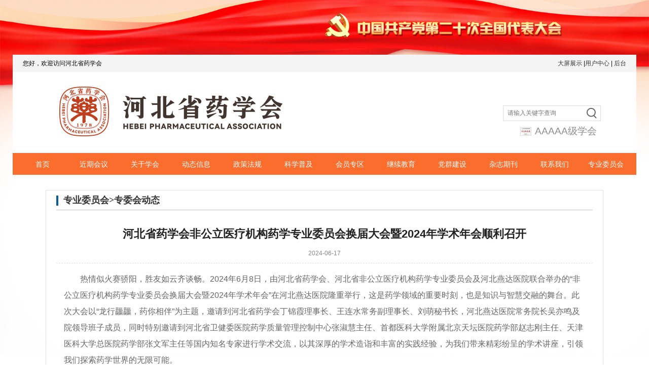

--- FILE ---
content_type: text/html;charset=UTF-8
request_url: http://www.hebpa.org/content/3375
body_size: 27999
content:
<!DOCTYPE html>
<html lang="en">
<head>
  <meta charset="UTF-8">
  <!-- 
    参数解释：
    width = device-width:宽度等于当前设备的宽度
    initial-scale:初始化缩放比例
    minimum-scale:允许用户缩放到的最小比例
    maximum-scale:允许用户缩放到的最大比例
    user-scalable:用户是否可以手动缩放
  -->
  <meta name="viewport" content="width=device-width0">
  <!-- 告诉IE使用最新的引擎渲染网页，chrome=1则可以激活Chrome Frame -->
  <meta http-equiv="X-UA-Compatible" content="IE=EDGE,chrome=1">
  <!-- 让国产浏览器优先以Chrome内核来渲染页面 -->
  <meta name="renderer" content="webkit">
  <meta charset="utf-8">
  <title>河北省药学会官方网站 河北省药学会非公立医疗机构药学专业委员会换届大会暨2024年学术年会顺利召开</title>
  <meta name="SiteName" content="">
  <meta name="keywords" content="">
  <link rel="stylesheet" href="/templates/default_pc/static/css_2/common/common.css" type="text/css"/>
  <link rel="stylesheet" href="/templates/default_pc/static/css_2/work-news.css" type="text/css" />
</head>
<body>

﻿

<link class="huanfu-link" weizhi="index" rel="stylesheet" />
<script src="/templates/default_pc/static/js_2/common/jquery-b.min.js"></script>
<script type="text/javascript" src="/templates/default_pc/static/js_2/index/jquery.SuperSlide.2.1.1.js"></script>
<script type="text/javascript" src="/templates/default_pc/static/js_2/huanfubb.js"></script>
<script type="text/javascript" src="/static/js/layer.js"></script>
<!--手机端轮播图效果 -->

<!--[if lt IE 9]>
<script src="/templates/default_pc/static/js_2/common/respond.js"></script>
<script src="/templates/default_pc/static/js_2/common/html5shiv.min.js"></script>
<![endif]-->

<!--头部-->

<script>
    var _hmt = _hmt || [];
    (function() {
        var hm = document.createElement("script");
        hm.src = "https://hm.baidu.com/hm.js?6ce7939ed8ffd5bc4c4c9218298481a5";
        var s = document.getElementsByTagName("script")[0];
        s.parentNode.insertBefore(hm, s);
    })();
</script>


<header>
    <a href="http://www.hebei.gov.cn/hebei/15430250/index.html" target="_blank" style="position: absolute;top: 26px;left: 50%;">
        <img src="/static/images/new_head_title.png" alt=""></a>
    <div class="top_bg">
    </div>
    <div class="head">
        <div class="top">
            <div class="tp">
                <div class="or"><a href="/content/dpshow2024" target="_blank">大屏展示</a> |<a href="/admin/login/userLogin" target="_blank">用户中心</a> | <a href="/admin/login" target="_blank">后台</a></div>
                <div class="uu">您好，欢迎访问河北省药学会</div>
            </div>
            <div class="logo fl"> <a href="/"> <img src="/static/images/logo.png"> </a> </div>
            <div class="infos fr clear">
                <div class="searchbox">
                    <input id="keyword"  class="text" placeholder="请输入关键字查询"/>
                    <button id="search"  class="btn" type="button" name="搜索"></button>

                </div>
                <div class="AAA" style="position: relative;">
                    <img src="/static/img/5A.jpg" alt="" style="
				width: 20px;
				border: 1px solid #ddd;
				float: left;
				margin: 5px 0 0 0;vertical-align: middle;
			">

                    AAAAA级学会
                    <div class="fiveA" style="position: absolute;left: -440px;top: -160px;z-index: 999999;box-shadow: 4px 4px 4px rgb(0 0 0 / 50%);display:none;border: 1px solid #ddd;">
                        <img src="/static/img/5A.jpg" alt="">
                    </div>
                </div>

            </div>
        </div>
        <div class="menu" id="menu">

            <ul class="nav clearfix">
                <li class="huanfu-bg-link">
                    <a href="/" class="active" data-text="网站首页" title="网站首页"><span><i class="icon iconfont"></i>首页</span></a>
                </li>

                <li class="huanfu-bg-link">
                    <a href="/category/215" name="215"><span><i class="icon iconfont"></i>近期会议</span></a>
                    <div class="sub-nav-box">
                        <ul class="sub-nav">
                            <li class="huanfu-subbg-link">
                                <a href="/category/227">医院管理与创新</a>
                            </li>
                            <li class="huanfu-subbg-link">
                                <a href="/category/228">燕赵药事论坛</a>
                            </li>
                            <li class="huanfu-subbg-link">
                                <a href="/category/229">中西药结合与临床研讨</a>
                            </li>
                            <li class="huanfu-subbg-link">
                                <a href="/category/232">专业委员会学术研讨</a>
                            </li>
                        </ul>
                    </div>
                </li>
                <li class="huanfu-bg-link">
                    <a href="/category/166" name="166"><span><i class="icon iconfont"></i>关于学会</span></a>
                    <div class="sub-nav-box">
                        <ul class="sub-nav">
                            <li class="huanfu-subbg-link">
                                <a href="/category/274">科技奖励</a>
                            </li>
                            <li class="huanfu-subbg-link">
                                <a href="/category/187">事务公开</a>
                            </li>
                            <li class="huanfu-subbg-link">
                                <a href="/category/188">学会简介</a>
                            </li>
                            <li class="huanfu-subbg-link">
                                <a href="/category/189">组织机构</a>
                            </li>
                            <li class="huanfu-subbg-link">
                                <a href="/category/190">团体会员单位</a>
                            </li>
                            <li class="huanfu-subbg-link">
                                <a href="/category/233">科技公司</a>
                            </li>
                            <li class="huanfu-subbg-link">
                                <a href="/category/237">地市药学会</a>
                            </li>
                        </ul>
                    </div>
                </li>
                <li class="huanfu-bg-link">
                    <a href="/category/169" name="169"><span><i class="icon iconfont"></i>动态信息</span></a>
                    <div class="sub-nav-box">
                        <ul class="sub-nav">
                            <li class="huanfu-subbg-link">
                                <a href="/category/170">学会动态</a>
                            </li>
                            <li class="huanfu-subbg-link">
                                <a href="/category/171">医院动态</a>
                            </li>
                            <li class="huanfu-subbg-link">
                                <a href="/category/172">企业动态</a>
                            </li>
                        </ul>
                    </div>
                </li>
                <li class="huanfu-bg-link">
                    <a href="/category/179" name="179"><span><i class="icon iconfont"></i>政策法规</span></a>
                    <div class="sub-nav-box">
                        <ul class="sub-nav">
                        </ul>
                    </div>
                </li>
                <li class="huanfu-bg-link">
                    <a href="/category/174" name="174"><span><i class="icon iconfont"></i>科学普及</span></a>
                    <div class="sub-nav-box">
                        <ul class="sub-nav">
                            <li class="huanfu-subbg-link">
                                <a href="/category/175">安全用药</a>
                            </li>
                            <li class="huanfu-subbg-link">
                                <a href="/category/176">解读说明书</a>
                            </li>
                            <li class="huanfu-subbg-link">
                                <a href="/category/177">科普活动</a>
                            </li>
                            <li class="huanfu-subbg-link">
                                <a href="/category/178">疫情用药指导</a>
                            </li>
                        </ul>
                    </div>
                </li>
                <li class="huanfu-bg-link">
                    <a href="/category/180" name="180"><span><i class="icon iconfont"></i>会员专区</span></a>
                    <div class="sub-nav-box">
                        <ul class="sub-nav">
                        </ul>
                    </div>
                </li>
                <li class="huanfu-bg-link">
                    <a href="/category/205" name="205"><span><i class="icon iconfont"></i>继续教育</span></a>
                    <div class="sub-nav-box">
                        <ul class="sub-nav">
                        </ul>
                    </div>
                </li>
                <li class="huanfu-bg-link">
                    <a href="/category/206" name="206"><span><i class="icon iconfont"></i>党群建设</span></a>
                    <div class="sub-nav-box">
                        <ul class="sub-nav">
                        </ul>
                    </div>
                </li>
                <li class="huanfu-bg-link">
                    <a href="/category/226" name="226"><span><i class="icon iconfont"></i>杂志期刊</span></a>
                    <div class="sub-nav-box">
                        <ul class="sub-nav">
                            <li class="huanfu-subbg-link">
                                <a href="/category/225">河北中西药结合与临床</a>
                            </li>
                        </ul>
                    </div>
                </li>
                <li class="huanfu-bg-link">
                    <a href="/category/211" name="211"><span><i class="icon iconfont"></i>联系我们</span></a>
                    <div class="sub-nav-box">
                        <ul class="sub-nav">
                        </ul>
                    </div>
                </li>
                <li class="huanfu-bg-link">
                    <a href="/category/213" name="213"><span><i class="icon iconfont"></i>专业委员会</span></a>
                    <div class="sub-nav-box">
                        <ul class="sub-nav">
                            <li class="huanfu-subbg-link">
                                <a href="/category/217">专委会简介</a>
                            </li>
                            <li class="huanfu-subbg-link">
                                <a href="/category/218">专委会成员</a>
                            </li>
                            <li class="huanfu-subbg-link">
                                <a href="/category/219">专委会动态</a>
                            </li>
                        </ul>
                    </div>
                </li>

            </ul>


        </div>
    </div>



    <script type="text/javascript">





        $(function() {

            var currentUser = "";


            if (!currentUser) {

                $("#check").attr('href', '/admin/login/userLogin')

            } else {

                $("#check").attr('href', '/admin/common/userMain')
            }







            //导航切换

            $(".nav>li").hover(function() {
                $(this).children('.sub-nav-box').stop(true, true).slideDown(250);
            }, function() {
                $(this).children('.sub-nav-box').stop(true, true).slideUp(250);
            })

            $(".AAA").click(function(){
                $(".fiveA").toggle(100)
            })

            // $("#check").click(function () {
            //         openWin("/admin/login/userLogin", "用户登录", 460, 360);
            // });
            function openWin(url, title, w, h) {
                layer.open({
                    type: 2,
                    title: title,
                    shade: 0.5,
                    maxmin: true,
                    area: [w + 'px', h + 'px'],
                    content: url
                });
            }

        })


    </script>
</header>
  
  <!-- 工作新闻内容区 -->

<div class="container">
  <div class="wrap">
    <div class="clear">
      <div class="cl30"></div>
      <div class="second_main">
        <div class="se_title">
          <h2><a href="/category/219" class="f_left">专业委员会>专委会动态</a></h2>
        </div>
        <div class="cont">
          <div class="tit">
            <h1>河北省药学会非公立医疗机构药学专业委员会换届大会暨2024年学术年会顺利召开</h1>
            <div class="date_msg">2024-06-17</div>
          </div>
          <div class="content">
            <p><p>热情似火赛骄阳，胜友如云齐谈畅。2024年6月8日，由河北省药学会、河北省非公立医疗机构药学专业委员会及河北燕达医院联合举办的“非公立医疗机构药学专业委员会换届大会暨2024年学术年会”在河北燕达医院隆重举行，这是药学领域的重要时刻，也是知识与智慧交融的舞台。此次大会以“龙行龘龘，药你相伴”为主题，邀请到河北省药学会丁锦霞理事长、王连水常务副理事长、刘萌秘书长，河北燕达医院常务院长吴亦鸣及院领导班子成员，同时特别邀请到河北省卫健委医院药学质量管理控制中心张淑慧主任、首都医科大学附属北京天坛医院药学部赵志刚主任、天津医科大学总医院药学部张文军主任等国内知名专家进行学术交流，以其深厚的学术造诣和丰富的实践经验，为我们带来精彩纷呈的学术讲座，引领我们探索药学世界的无限可能。</p><p style="text-align: center;"><img src="/upload/2024/6/208a03d0-1779-4ee5-b6b5-6f743bb46c60.jpg"/><img src="/upload/2024/6/15f12f26-cc09-42ae-b21d-557967e21cf2.jpg"/><strong>开幕式</strong></p><p>大会开幕式由河北燕达医院药学部彭军主任主持。正值端午时节到，艾草飘香满燕达，在京津冀协同发展战略实施十周年的今天，我们再次相聚在潮白河畔美丽的燕达国际健康城学习交流非公立医疗机构发展经验，围绕非公立医疗机构药师能力提升、药事质控与合理用药等内容邀请国内权威专家作学术报告，探讨医院药学热点话题，共享学术盛宴。</p><p><img src="/upload/2024/6/4d38a314-b32c-4031-b86f-0cfe0ef949a8.jpg"/></p><p>河北省药学会常务副理事长王连水致辞。对莅临本次年会的各位专家、各位领导、现场的同仁们表示热烈欢迎，向多年来支持药学会的各界朋友们表示衷心的感谢！并着重感谢河北燕达医院为当地和北京区域广大群众医疗、老年人医疗和康养做出的突出贡献。同时提到，非公立医疗机构药学专业委员会在彭军主任带领下，在全体委员共同努力下，做出了卓有成效的工作，希望专委会工作，百尺竿头，更近一步。&nbsp;</p><p><img src="/upload/2024/6/4c5936bf-dea1-47b2-844f-4ce01ced9e8d.jpg"/></p><p>河北燕达医院常务院长吴亦鸣致辞。2024年，是京津冀协同发展战略实施十周年，十年春华秋实，京津冀医疗卫生协同发展壮美画卷在京东大地徐徐展开。在良好的专业技术水平和先进的仪器设备保障下，我院的药学工作也在同步优化、持续改进，并重点在药事质控、临床合理用药、医养结合等方面加强人员培训与各个环节间的精细化管理，从而整体提升医院临床药学的服务水平，更好地为患者服务。特别是在医院三甲复评的契机下，我院药学工作以药品管理法、医疗机构药事相关法律法规为准绳，以促进医院合理用药，保障患者用药安全为目标，不断加强科室标准化、规范化内涵建设，持续提高医院的药事服务能力，促进全院整体医疗水平提升。</p><p><img src="/upload/2024/6/ed2003e8-47e1-4159-9921-beec9db6937d.png"/></p><p><br/></p><p>换届选举由河北省药学会副理事长兼秘书长刘萌主持。进行换届批复文件宣读，专委会秘书进行河北省药学会非公立医疗机构药学专业委员会第二届委员名单宣读。大会现场进行名誉主任委员、主任委员、副主任委员颁发聘书，并由丁锦霞理事长为主委单位授牌。全体委员合影留念。</p><p><img src="/upload/2024/6/d0320a87-9f38-4a87-bd31-d593326587cb.png"/><br/></p><p><br/></p><p>弦歌不辍，薪火相传；栉风沐雨，砥砺前行。这是一个新的起点，也是一个充满机遇与挑战的开端。我们期待着第二届非公立医疗机构药学专业委员会能够不断向前，进一步提升我省非公立医疗机构药学服务水平，为非公立医疗机构的繁荣与发展贡献力量，共同谱写药学领域的新篇章！见证非公立医疗机构药学专业的崭新征程！</p><p style="text-align: center;"><strong>学术报告环节</strong></p><p><br/></p><p>上午学术报告环节由唐山中心医院姜晖主任主持。首都医科大学附属北京天坛医院药学部赵志刚教授、河北省卫健委医院药学质量管理控制中心主任张淑慧教授作精彩报告。</p><p><img src="/upload/2024/6/b5000192-5d97-4397-b3a2-074aa4566d44.jpg"/></p><p>首都医科大学附属北京天坛医院药学部赵志刚教授以《药师法》立法促进历程及展望为题进行学术汇报。阐述了药师的价值，详细介绍了《药师法》立法促进历程，并强调药师是核心、是主力，药师的职责与人民群众的健康和幸福生活息息相关。我们应持续致力于顺应医改形势，凝聚社会共识，促进我国药师法立法进程，促进我国药师更好地发挥保证人民群众安全、合理用药的作用。期望中国人民都能合理用药，远离药物伤害，拥有健康，过上幸福的小康生活；期望中国药师，为大众安康而努力，并付诸实践，每一位药师都成为合理用药的贯彻者、实施者和监督者，成为保障人民合理用药的最后一道关口和安全屏障；期望这世间，再无药物伤害，凡生于世，都能拥有活着的权利、健康的权利、美丽的权利和幸福的权利。</p><p><img src="/upload/2024/6/97dfb682-063d-4662-a95d-d5a5b50001b6.jpg"/></p><p>河北省卫健委医院药学质量管理控制中心张淑慧教授以《抗感染多学科诊疗MDT的实施》为题进行汇报。医院感染多学科协作是优化医院诊疗服务模式的重要举措之一，通过多学科协作，达到临床治疗和感染预防的最佳效果。为防治医院感染提供了良好沟通交流的平台，对提高医疗水平和维护患者安全具有积极推动作用，为医院高质量发展提供有效助力。通过掌握学习国家政策、法律法规，对近年数据进行比对及河北省在抗菌药物管理与合理使用采取的管控措施多项点位进行说明，让大家深刻认知抗菌药物科学化管理AMS工作，是多学科专家团队现场指导，从不同维度对病历会诊、讨论、点评、答疑能解决诊疗实际问题。</p><p><img src="/upload/2024/6/61fb3851-e6bb-49d5-a060-4fc8aae2c18b.jpg"/></p><p>下午学术报告环节由涿州市医院蔡然主任和河北燕达医院药学部主任助理张丽荣共同主持。天津医科大学总医院药学部张文军教授、燕达金色年华健康养护中心服务品质管理部丁楠经理、河北燕达医院老年医学科王诗男主任和河北燕达医院药学部张义春副主任药师作精彩报告。</p><p><img src="/upload/2024/6/e75e6948-afd6-4654-bf27-6ece46ee8faa.png"/>&nbsp;</p><p>天津医科大学总医院药学部张文军教授以《全静脉营养液质控与实际探索》为题进行汇报。全静脉营养液成分复杂，处方常有变化，必须进行有效的质量监控，保证配置成品稳定和使用安全。并对近年来有关全静脉营养液质量的影响因素、临床意义及质控方法的研究进行总结，以期引起医药工作者对全静脉营养液质控的更大关注。</p><p><img src="/upload/2024/6/5abe1588-0400-4388-a6b0-342bbaca9bcc.jpg"/></p><p>燕达金色年华健康养护中心服务品质管理部丁楠经理以《帕金森患者合理用药》为题进行汇报。根据专家共识和临床经验从帕金森的发病原理、治疗原则以及基本药物的使用等方面进行介绍，强调选择药物需综合多因素考虑，还要顾及安全性和有效性，实现个体化精准治疗。</p><p><img src="/upload/2024/6/618e7dbe-00b3-4202-bfcf-bcda73575fd9.png"/></p><p>河北燕达医院老年医学科王诗男主任以《老年认知障碍性疾病的合理用药》为题进行汇报。目前老年认知障碍疾病的治疗现状。根据《2018中国痴呆与认知障碍诊治指南（二）》：ChEIs（促认知药物）存在剂量效应关系，应遵循低剂量开始逐渐滴定给药的原则。对BPSD（Behavioral and Psychological Symptoms of Dementia）又称痴呆的精神行为症状，首选药物干预而不是非药物干预。考虑到对痴呆的整体治疗，美金刚、加兰他敏、多奈哌齐可能会提供最好的效果。</p><p><img src="/upload/2024/6/50e8c379-eb6b-40bd-b1d7-5778286dab7a.png"/></p><p>河北燕达医院药学部张义春副主任药师以《医疗机构用药教育服务规范解读》为题进行汇报。介绍了国内外用药教育现状，接着解读了医疗机构用药教育相关的服务规范。分享沙美特罗替卡松吸入粉雾剂正确使用方法，并进行现场实物演示。</p><p><img src="/upload/2024/6/99255e11-4ff5-4ea4-a306-af9ed58f79c9.jpg"/></p><p>博观学术聚群贤，睿思交锋智慧燃。此次会议历时一天，重点围绕非公立医疗机构药师能力提升、药事质控与合理用药，以及老年慢病患者MTM等内容进行精彩分享和广泛交流，参会者们收获满满，共同分享经验、交流心得，在思想的碰撞中激发创新的火花。</p><p>彭军主任作最后总结：“非公药学专委会换届大会暨2024年学术年会使我们有一次视听盛宴，通过六位讲者的精彩分享，使我们深刻认识到，作为一名药师应该承担的责任与义务，在实际工作中，我们应该把质量与安全放在首位，以问题为导向，想事、干事、干成事，在实际工作中体现药事和药物使用管理的持续改进，以确保患者用药安全，让我们一起努力！”。在“龙行龘龘，药你相伴”的征程中，为非公立医疗机构药学事业的蓬勃发展注入强大动力，共同开启非公立药学领域的崭新篇章！相聚燕达，共谱华章，期待与您2025再相会。<br/></p><p style="text-align: right;">供稿：非公立医疗机构药学专业委员会&nbsp;</p><p><br/></p></p>
          </div>
        </div>
      </div>
    </div>
  </div>
</div>


<div id="service"></div>
<footer>
    <div class="line line1"></div>
    <div class="line line2"></div>
    <div class="line line3"></div>
    <div class="foot w1200">
        <ul class="er_m">
            <li>
                <img src="/static/images/dy.jpg" alt="">
                <p>抖音视频号</p>
            </li>
            <li>
                <img src="/static/images/ma.png" alt="">
                <p>扫码关注公众号</p>
            </li>
        </ul>
        <div class="content">

            主办：河北省药学会<br>

            地址：河北省石家庄市鹿泉区玉泉路219号 邮编：050000<br>
            冀ICP备15000157号-1     公安机关备案号：00000302000000<br>
            网站标识码：0000000001<br>

        </div>
        <div class="foot_r">
            <img src="/static/images/dz1.png" alt="">
            <img src="/static/images/dz2.png" alt="">
        </div>


    </div>
</footer>
<script type="text/javascript">

    //切换区域
    $(document).ready(function() {
        //关键字搜索
        $("#search").click(function () {
            var keyword = $("#keyword").val();
            if (keyword == "" || keyword == null) {
                alert("请输入要搜索的内容");
                return;
            }
            var speaker = $("#speaker").val();
            var name =$("#name").val();
            var ref="/static/search?keyword="+keyword;
            if (speaker != "" && speaker != null) {
                speaker = escape(encodeURIComponent($("#speaker").val().replace(/[~'!<>@#$%^&*()-+_=:]/g, "")));
                ref = ref+"&speaker="+speaker;
            }else{
                keyword = escape(encodeURIComponent($("#keyword").val().replace(/[~'!<>@#$%^&*()-+_=:]/g, ""))); //这是js里的函数
                if(name != "" && name != null){
                    name = escape(encodeURIComponent($("#name").val().replace(/[~'!<>@#$%^&*()-+_=:]/g, ""))); //这是js里的函数
                    ref = ref+"&speaker="+speaker+"&name="+name;
                }
            }
            window.location.href = ref;

        })

    });
    //回车键搜索
    function entersearch(){
        var event = window.event || arguments.callee.caller.arguments[0];
        if (event.keyCode == 13){
            var keyword = $("#keyword").val();
            if (keyword == "" || keyword == null) {
                alert("请输入要搜索的内容");
                return;
            }
            keyword = escape(encodeURIComponent(keyword.replace(/[~'!<>@#$%^&*()-+_=:]/g, ""))); //这是js里的函数
            window.location.href = "/static/search?keyword=" + keyword;
        }
    }




    /* 专题专栏无缝滚动 */
    jQuery(".slideGroup .slideBox").slide({
        mainCell: "ul",
        vis: 4,
        prevCell: ".sPrev",
        nextCell: ".sNext",
        effect: "leftMarquee",
        interTime: 50,
        autoPlay: true,
        trigger: "click"
    });
    //顶部分享代码
    window._bd_share_config = {
        //此处放置通用设置
        "common": {
            "bdSnsKey": {},
            "bdText": "药学会",
            "bdMini": "1",
          //  "bdMiniList": ['tsina', 'weixin', 'sqq', 'qzone'],
            "bdMiniList": ['weixin'],
            "bdPic": "",
            "bdStyle": "0",
            "bdSize": "16",
            'bdPopupOffsetLeft': '-85',
            onBeforeClick: function () {
                console.log("1")
            },
            onAfterClick: function () {
                console.log("2")
                //console.log($(".bdshare_popup_box"),123456)
                //手机点击分享之后弹回的问题
                $(".bdshare_popup_box").hide()
            }
        },
        //此处放置分享按钮设置
        "share": {
            "bdSize": 1
        },
        //此处放置浮窗分享设置
        //slide : [ ],
    };
    with (document) 0[(getElementsByTagName('head')[0] || body).appendChild(createElement('script')).src = 'http://bdimg.share.baidu.com/static/api/js/share.js?v=89860593.js?cdnversion=' + ~(-new Date() / 36e5)];

</script>
<script type="text/javascript">
  $(".nav a.active").removeClass("active");
  $("a[name=219]").addClass("active");

  var $alerter = $('.edui-upload-video');
  $alerter[0].play();
</script>

</body>
</html>

--- FILE ---
content_type: text/css
request_url: http://www.hebpa.org/templates/default_pc/static/css_2/common/common.css
body_size: 5622
content:
@charset "utf-8";
html{_background: url(j);} /*注意这里可以让IE6 下不会抖动！！*/
body, div, dl, dt, dd, ul, ol, li, h1, h2, h3, h4, h5, h6, form, legend, input, textarea, p, th, td{margin: 0 auto;padding: 0;}
a, input, button, select, textarea{outline: none}
img{border: 0; vertical-align: middle;}
em{font-style: normal}
textarea{resize: none;}
body{font: 12px/1.5 \5FAE\8F6F\96C5\9ED1, Helvetica, Arial, sans-serif;background: url(/static/images/new_head_bg2.jpg) top center no-repeat;z-index: -1;background-size: 100%;}
html{overflow-x: hidden; zoom: 1;}
a{text-decoration: none;}
a:hover{text-decoration: none;}
ol, ul{list-style: none}
h1, h2, h3, h4, h5{font-size: 14px;}
input, label, select{vertical-align: middle; font: 100% Tahoma}
.clearfix:before, .clearfix:after{content: "."; display: table; height: 0; font-size: 0; line-height: 0; visibility: hidden;}
.clearfix:after{clear: both;}
.clearfix{*zoom:1;}
.fl{float:left;}
.fr{float:right;}
.fb{font-weight:bold;}
table{margin:auto}
table,td,th{border-collapse:collapse;}
.clear:before,.clear:after{display:table;content:"";}
.clear:after{clear:both;}
.clear{zoom:1;}
.cl10,.cl15,.cl20,.cl30{clear:both; height:10px; overflow:hidden; line-height:0;}.cl30{height:30px;}.cl20{height:20px;}.cl15{height:15px;}
.imgbox{line-height:0; overflow:hidden; font-size:0; text-indent:0;}
.wrap{width: 1100px;margin: 0 auto 20px;clear: both;}.wrap2{/* width:820px; */margin: 0 0 0 10px;}
.box{border:1px solid #dedede; margin:20px;}
.tp{background: #f4f4f4;padding: 8px 20px;overflow: hidden;}
.tp a{color: #333;}
.tp .or{float: right;}
.tp .uu{float: left;}
.top_bg{position: absolute;left: 0;right: 0;top: 0;height: 400px;/* background: url( "/static/images/new_head_bg2.jpg") top center; */z-index: -1;background-size: 100%;}
.top_bg img{position: absolute;left: 50%;top: 10px;}
/*head banner*/
.head{margin-top: 90px;}
.head .wrap{position:relative;}
.head .top{height: 194px;padding: 0;background: #fff;width: 1230px;margin: auto;position: relative;}
.head .top .logo{padding-top:8px;margin: 19px 0 0 90px;}
.head .top .infos{color:#06578f;text-align:right;line-height:25px;position: absolute;right: 70px;top: 100px;}
.head .top .infos span{font-family:Arial, Helvetica, sans-serif; margin-right:15px;}
.head .top .infos .searchbox{width:191px;border: 1px solid #ddd;height: 25px;padding: 2px 0;}
.head .top .infos .searchbox .text{width:135px; height:25px; line-height:25px; padding-left:8px; float:left;/* background:url(../images/sel.gif) no-repeat; */ border:0 none;}
.AAA{color: #8d8d8d;font-size: 19px;margin: 8px 8px 0 0;position: relative;width: 151px;padding: 0px 8px;margin: 7px 0 0 26px;}
.AAA:hover{
    cursor: pointer;
    background: #ebefff;
}
.head .top .infos .searchbox .btn{background: url(/static/images/search.png) no-repeat center center;width: 34px; height:25px; border:0 none;}
.head .menu{height:48px;/* position:absolute; *//* left:180px; *//* bottom:0px; */background: #fb6d2d;width: 1230px;}
.head .nav{/* height:56px; */line-height: 56px;margin: -5px 0 0 10px;}
.head .nav>li{
    position: relative;
    cursor: pointer;
    width: auto;
    padding: 0 0;
    /* height: 48px; */
    text-align: center;
    font-size: 14px;
    margin: 0 0px;
    z-index: 9999;
    border: 0;
    display: inline-block;
}

.head .nav li a{color: #fff;font:14px/1"微软雅黑";display: block;line-height: 48px;min-width: 90px;padding: 0 4px;}
.head .nav li a:focus{-moz-outline-style:none}
.head .nav li a:hover,.head .menu a.active{color: #793613;text-decoration:none;font-weight: bold;background: #e9e5d8;box-shadow: 0px 1px 4px 1px rgb(0 0 0 / 30%);}

.head .nav li i{font-weight:400;padding-right:8px;display:none}
.head .nav li .sub-nav-box{width:100%;top:56px;position:absolute;left:0;display:none;z-index:10000;padding-top:4px;display: none;position: absolute;left: -1px;top: 41px;/* background: #fff; */padding-top: 7px;width: 102px;/* overflow: hidden; */}
.head .nav li .sub-nav-box .sub-nav{background-color:#fff;font-size:22px;color:#6e6e6e;border-radius:4px 4px;padding: 0;box-shadow:0 0 4px 0 rgb(0 0 0 / 50%);overflow:hidden;width: 126%;}
.head .nav li .sub-nav li{
    margin: 0;
    width: 100%;
}
.head .nav li .sub-nav li:nth-child(1){
    margin-top: 5px;
}
.head .nav li .sub-nav li:nth-last-child(1){margin-bottom: 5px;}
.head .nav li .sub-nav li a{
    display: block;
    background: 0 none;
    font-size: 12px;
    color: #333;
    /* width: 92px; */
    height: 30px;
    line-height: 30px;
}
.head .nav li .sub-nav li a:hover{    background: #085d96;
    color: #fff;
    text-decoration: none;}





.w1200{width: 1200px;overflow: hidden;}
.mgt{margin-top: 10px;}



.line{height: 12px; margin-bottom: 2px;}
.line1{background: #a4ccf1;}
.line2{background: #5beaa9;}
.line3{background: #e53232;}

footer{width:100%;min-width: 1200px;}
.foot{margin: 20px auto 30px;position: relative;padding: 10px 0;height: 120px;}
.foot .er_m{position: absolute;background: none;overflow: hidden;padding: 0 0;border-radius: 4px;border: none;left: 0;top: 0;}
.foot .er_m li{float:left;margin: 0 10px;}
.foot .er_m img{width: 105px;height: 105px;}
.foot .er_m p{text-align: center; color: #0082cd; padding: 5px 0 0;}
.foot .content{text-align: center;}
.foot_r{position: absolute; right: 0; top: 20px;}

.col_page{
    text-align: center;
    background: #f4f4f4;
    padding: 10px 0;
}
.col_page a{
    display: inline-block;
    padding: 0 7px;
    border: 1px solid #ddd;
    background: #fff;
}


--- FILE ---
content_type: text/css
request_url: http://www.hebpa.org/templates/default_pc/static/css_2/work-news.css
body_size: 8527
content:
@charset "utf-8";
/* CSS Document */
body{background-color:#fff}
.content{}
.location{/* border: 1px solid #ddd; */ /* padding: 4px 10px; */}
.news_view{/* margin-top: 10px; */padding: 35px;border: 1px solid #ddd;}
.news_view h1{text-align:center;padding-bottom: 12px;font-size:24px;line-height:28px;}
.news_view h2{text-align:center;/* padding-bottom:15px; */font-size: 16px;line-height: 16px;font-weight: normal;}
.news_view img{max-width: 850px;margin-left: -25px;}
.news_view h3{font-size:12px; font-weight:500; text-align:center; height:35px; line-height:35px; font-family:Arial, Helvetica, sans-serif; color:#666; border-bottom:1px dotted #ccc;}
.news_view h3 em{padding:0 10px;}
.news_view .body{margin-top:25px;font-size: 20px;line-height:24px;}
.news_view .body p{margin-bottom:25px;text-indent:2em;/* font-size: 16pt; */font-family: "仿宋", "宋体", arial, sans-serif;}
.news_view .body .zuozhi{color:#666; text-align:right;}
.location{line-height: 30px;padding-left: 10px;border-bottom: 1px solid #ddd;position: relative;/* width: 1110px; */text-align: left;}
.right-box{float: right;width: 942px;text-align: left;}
.left-box{float: left;}
.news_list{}
.news_list li a{font-size: 15px; color: #333;}
.news_list li .time{float: right;}
.news_list{padding: 4px 5px 5px;margin: 0;min-height: 140px;}
.news_list li{/* height: 26px; */line-height: 36px;overflow:hidden;background: url(/static/images/point.jpg) 3px 16px no-repeat;padding-left:13px;border-bottom: 1px dashed #ddd;white-space: nowrap;text-overflow:ellipsis;-o-text-overflow:ellipsis;overflow: hidden;}
.list li .time{float:right}
.left_nav{width: 230px;border-bottom: 2px solid #085d96;margin-top: 2px;}
.left_nav li{}
.left_nav li{display: block;background: #f3f3f3;text-decoration: none;color: #727272;padding-left: 30px;height: 40px;line-height: 40px;margin: 1px 0;position: relative;font-size: 15px;}
.left_nav li::after{content:"";background: url(/static/images/point2.png) no-repeat;width: 5px;height: 15px;position: absolute;right: 10px;top: 50%;margin: -5px 0 0;}
.left_nav li:hover{background: #0082cd; color: #fff;}
.left_nav li:hover a{color: #fff;}
.left_nav li.active{background: #033b8a; color: #fff;}
.left_nav li.active a{color: #fff;}
.left_nav li.small{margin: 0px 0px 0 30px; padding: 16px 0; font-size: 16px;}
.left_nav li a{
  color: #333;
  display: block;
}
.nav_list{position: absolute; left: 135px; top: 6px; /* width: 122px; */ /* overflow: hidden; */ padding-bottom: 4px;}
.nav_list .show_box{background: #f4f7fa; border: 1px solid #cae6fe; padding: 4px 0; margin-bottom: 4px; /* border-bottom: 4px solid #ddd; */ display: none; box-shadow: 2px 2px 2px #33333324;}
#btn{/* background: #ffb9b97d; */height: 20px;width: 60px;}
.nav_list a{display: block; padding: 0 8px; line-height: 32px; font-size: 16px;}
.nav_list a:nth-child(odd){background: #ffffff;}
.nav_list a:hover{background: #dcf0ff;}
#mov_btn1 a{border-radius: 3px; display: inline-block; border: 1px solid #0359c4; text-align: center; padding: 0 4px; margin: 0; text-indent: 0; font-size: 14px;}
h3.title{height: 55px; line-height: 55px; font-family: "微软雅黑"; font-size: 18px; padding-left: 30px; background: url(/static/images/tit.gif) no-repeat #00a8e6; color: #fff; font-weight: normal; background-size: 100%;}


.second_main {min-height: 400px;border: 1px solid #e3e3e3;}
.se_title{ margin:0 20px; border-bottom:1px solid #bfbfbf; padding-top:10px;}
.se_title h2{ font-family:"微软雅黑"; font-size:18px; color:#085d96; border-left:4px solid #085d96; line-height:1; padding-bottom:2px; margin-bottom:8px; padding-left:10px;}
.se_title h2 a{
  color: #333;
}
.second_main .cont{ margin:20px;}

.cont .tit{ border-bottom:1px dashed #dedede; padding-bottom:10px;}
.cont .tit h1{font-size: 22px; color:#222; text-align:center; padding:10px 0 12px;line-height: 34px;}
.cont .tit .date_msg{ text-align:center; color:#888;}
.content{ padding:15px;clear: both;}
.content img{
  max-width: 700px;
  display: block;
  margin: auto;
}
.content p{color:#666;line-height: 2em;text-indent:2em;font-size: 16px;}




.pagenumber{ padding:30px 0; line-height:25px; text-align:right; font-size:12px;}
.pagenumber a:link,.pagenumber a:visited{ background:#fff; border:1px solid #c3c3c3; color:#333; padding:3px 7px; margin:0 1px;}
.pagenumber a:hover { background:#085d96;border:1px solid #085d96;text-decoration:none; color:#fff; cursor:pointer;}
.pagenumber a.now{ border:1px solid #fd6802; background:#fd6802; color:#fff;}
.iframe_box{width: 100%;border: 0 none;height: 1021px;}
.tan{position:fixed;left:0;right:0;top:0;bottom:0;display:none}
.tan .tan_bg{z-index:5;position:absolute;left:0;right:0;top:0;bottom:0;background:rgba(0,0,0,.5)}
.tan .tan_box{position:absolute;left:10%;right:10%;top:10%;bottom:25%;background:#f8f8f8;z-index:9;border-radius:10px}
.tan_tt{height:57vw;margin:7vw 0 0;background:url(../image/home/qian_ico.png) center center no-repeat;background-size:contain}
.tan_cont{text-align:center}
.tan_cont .tt{line-height:44px}
.closeX{position:absolute;width:40px;height:40px;background:rgba(255,255,255,.63);display:block;top:-16px;right:-16px;border-radius:999px;border:1px solid red;margin:0 0 0 -22px;z-index:99}
.closeX::before{content:"";display:block;border:1px solid red;width:55%;transform:rotate(45deg);position:absolute;top:47%;left:22%}
.closeX::after{content:"";display:block;border:1px solid red;width:55%;transform:rotate(-45deg);position:absolute;top:47%;left:22%}


.hy_btn{
  position: absolute;
  left: 50%;
  margin: -50px 0 0 -45px;
  background: linear-gradient(180deg, rgb(30, 87, 153) 0%, rgb(41, 137, 216) 50%, rgb(32, 124, 202) 51%, rgb(125, 185, 232) 100%);
  color: #fff;
  display: block;
  padding: 6px 20px;
  border-radius: 4px;
  border: 1px solid #ddd;
  cursor: pointer;
}



.neiye_pic { margin-bottom:0px;}
.neiye_pic ul { margin: 20px 16.5px;}
.mingyou {/* width:1100px; */margin: 20px auto 0;font-size: 0px;}
.mingyou img {width: 249px;height: 359px;  display:block;/*解决图片与图片之间上下有空隙*/box-shadow: 0px 0px 10px #d4d2d1;}
.mingyou ul {width: 249px; display:inline-block;vertical-align:top;margin: 0 18px 30px;}
.mingyou ul:first-child {/* margin-left:0px; */}
.mingyou_wenzi {border-color: #0368b4;border-width: 1px;border-style: solid;padding: 10px 20px;}
.mingyou_wenzi .time{
  font-size: 14px;
}
.mingyou a {color: #0368b4;}
.mingyou a:hover .mingyou_wenzi  { background-color:#0368b4; color:#FFFFFF;}
.mingyou_wenzi h1 {font-size:16px;text-align:center;white-space: nowrap;text-overflow:ellipsis;-o-text-overflow:ellipsis;overflow: hidden;}

.bm_line{
  text-align: center;
  margin: 40px 0px;
}
.bm_line .bm_btn{
  font-size: 16px;
  border: 1px solid #bdbcbc;
  color: #fff;
  margin: 0px 20px;
  background: linear-gradient(180deg, rgb(30, 87, 153) 0%, rgb(41, 137, 216) 50%, rgb(32, 124, 202) 51%, rgb(125, 185, 232) 100%);
  text-align: center;
  width: 100px;
  height: 40px;
  border-radius: 20px;
  font-weight: bold;
  padding: 12px 30px;
  box-shadow: 2px 2px 2px rgb(51 51 51 / 10%);
}
.bm_line .bm_btn:hover {
  background: linear-gradient(180deg, rgb(242, 246, 248) 0%, rgb(239 239 239) 50%, rgb(214 214 214) 51%, rgb(255 255 255) 100%);
  color: #002f98;
  cursor:pointer;
}


.bm_line2{ border:1px dotted #ccc;background-color:#f7f7f7; padding:10px; margin:0px 0px 20px 0px; text-align:center;font-size: 16px;line-height: 45px;}
.bm_line2 img{ width:150px;border: 1px solid #ddd;background: #fff;}
.bm_line2 .zj_btn{
  color: #003193;
  font-size: 16px;
  border: 1px solid #bdbcbc;
  margin: 0px 20px;
  background-color: #FFFFFF;
  text-align: center;
  width: 100px;
  height: 40px;
  border-radius: 20px;
  font-weight: bold;
  padding: 12px 30px;
  box-shadow: 2px 2px 2px rgb(51 51 51 / 10%);
}

.title_o{ margin:0 20px; border-bottom:1px solid #bfbfbf; padding-top:10px;}
.title_o b{font-family:"微软雅黑";font-size:18px;color:#085d96;border-left:4px solid #085d96;line-height:1;padding-bottom:2px;margin-bottom:8px;padding-left:10px;line-height: 18px;display: inline-block;height: 16px;}
.title_o b a{
  color: #333;
}
.ob_box{
  margin-top: 20px;
  padding-left: 10px;
}

.imgw3{
  display: flex;
  padding: 10px 0px;
  flex-direction: row;
  justify-content: flex-start;
}
.imgw3 img{
  width: 330px ;
  height: 240px  ;
  /* display: inline-block; */
  margin: 0 10px;
}

--- FILE ---
content_type: text/css
request_url: http://www.hebpa.org/templates/default_pc/static/css_2/huanfu/blue.css
body_size: 2243
content:
@charset "utf-8";
/************全局字体颜色设置************/

/***********导航菜单背景色换肤***************/
.navbox{background:#3474C0}/**导航背景色***/
.huanfu-bg-link:hover{background-color: #a50000;}/**导航选中色***/
.huanfu-subbg-link:hover{background-color: #dd1b00;}/**下拉菜单选中色***/
/*通知公告标题下划线****/
.tabbtn{border-bottom:solid 4px #ACCDF0}
.tabbtn li.current a {
	border-bottom: solid 4px #fff;
}
.huanfu-tznews-color a:hover{ color:#1F5EA9 ;}	/**通知公告新闻链接色***/

/*医保新闻列表圆点 */
.huanfu-dot {
	background: url(../../img/index/greendot.png) no-repeat left;
}
.huanfu-dot a:hover {
	background: url(../../img/index/orangeyuan.png) no-repeat left;
	color: #F0A13B;
}

/*顶部链接字体变色 */
.top_line .top_rgt .huanfu-top-link a:hover{ color: #1F5EA9;}
/*顶部切换区域 */
.huanfu-area-hover a:hover {
	background-color: #599BE1;
}

/*****************涉及到颜色换肤的响应式****************/
@media screen and (min-width: 0px) and (max-width: 789px) {
	body {
		background: #e75f43;
	}
	.navbox{background:none}
	.nav li {/* background:#d61515 */}

}








/* 字体颜色 */
.huanfu-color{
	color: #1F5EA9;
}

.huanfu-color-deep6:hover{
	color: #599BE1;
}

/* 数字越大，颜色越深。以双数递增，偶加区间内色可定义单数 */
.huanfu-bg-color-deep6{
	background: linear-gradient(90deg, #e68d3f 0%, #e83c46 100%);
	text-shadow: 1px 1px 1px rgb(0 0 0 / 0.3);
}
.col_page a.huanfu-bg-color-deep8{
	background-color: #fb6d2d !important;
	color: #fff;
}
.huanfu-bg-color-hover:hover{
	background-color: #3474C0;
	color: #fff;
}

.huanfu-border-color{
	border: 1px solid #3474C0;
}
.huanfu-border-color-hover:hover{
	border: 1px solid #e83d46;
}
.huanfu-border-color-before::before{
	background-color: #3474C0;
}

.huanfu-active-color-deep6{
	background-color: #1F5EA9;
}
.huanfu-active-color-deep6{
	background-color: #1D497C;
}



/****************飘窗*************************/


/****************飘窗响应式*************************/

@media screen and (min-width: 0px) and (max-width: 1444px) {
	*{}
}


--- FILE ---
content_type: application/javascript
request_url: http://www.hebpa.org/templates/default_pc/static/js_2/huanfubb.js
body_size: 1984
content:
$(document).ready(function() {
  //新建变量a获取本地存贮的localStorage中的a
  var styleColor = localStorage.getItem("styleColor");
  //判断localStorage是否存在 
  if (styleColor == null && styleColor == undefined) {
    //如果不存在 将默认样式设置为天晴蓝
    if($(".huanfu-link").attr("weizhi")==="index"){
      $(".huanfu-link").attr("href", '/templates/default_pc/static/css_2/huanfu/blue.css');
    }else{
      $(".huanfu-link").attr("href", '/templates/default_pc/static/css_2/huanfu/blue.css');
    }
  } else {
    //如果存在 将样式设置为a的样式
    if($(".huanfu-link").attr("weizhi")==="index"){
      $(".huanfu-link").attr("href", styleColor);
    }else{
      $(".huanfu-link").attr("href", ('../'+styleColor));
    }
  }

  $("#huanfu-colors-box li").click(function(){
    //$("#huanfu-colors-box").val($(this).text());
    var color = $(this).text().replace(/\n/g,"").replace(/\s/g,"");
    var storage = window.localStorage;
    if (color === "天晴蓝"){
      //把路径存到localStorage对象的a中;
      storage.styleColor = "/templates/default_pc/static/css_2/huanfu/blue.css";
      isIndexPage(storage.styleColor)
    } else if (color === "清新绿") {
      //把路径存到localStorage对象的a中;
      storage.styleColor = "/templates/default_pc/static/css_2/huanfu/green.css";
      isIndexPage(storage.styleColor)
    } else if (color === "温暖橙") {
      //把路径存到localStorage对象的a中;
      storage.styleColor = "/templates/default_pc/static/css_2/huanfu/orange.css";
      isIndexPage(storage.styleColor)
    } else {
      alert("换肤有误，请联系医保局开发人员！");
    }
  });
  
  function isIndexPage(changeleColor){
    if($(".huanfu-link").attr("weizhi")==="index"){
      $(".huanfu-link").attr("href", changeleColor);
    }else{
      $(".huanfu-link").attr("href", ('../'+changeleColor));
    }
  }

});